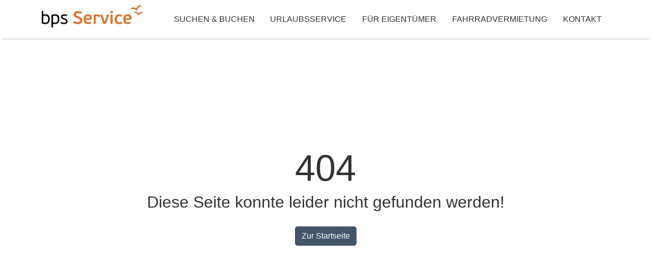

--- FILE ---
content_type: text/html; charset=utf-8
request_url: https://www.bps-service.de/eigentuemer
body_size: 35417
content:
<!doctype html>
<html lang="de" class="vo-notfound-html">

<head>
        <script>
            window.VOFFICE = {
                resourceBase: 'https://r.v-office.com/prod/v2367/',
                mode: 'prod',
                token: 'eyJhbGciOiJIUzI1NiJ9.eyJocCI6MTY0OSwibWlkIjo2NTB9.osnphfVcfXXZG2hwWpExXFVHGTh2wT3RnHGRzUfiGPw',
                lang: 'de',
                mlang: 'de',
                currency: 'EUR',
            };
        </script>
    
    <meta charset="UTF-8">
    <meta name="viewport" content="width=device-width, initial-scale=1.0, maximum-scale=5.0">

    <link rel="icon" href="data:;base64,iVBORw0KGgo=">
    <link rel="icon" type="image/ico" href="https://r.v-office.com/v2367/1738057432000/img/favicon.ico">

    <title>404</title>

    <link rel="preconnect" href="https://r.v-office.com/" crossorigin>

    <meta name="description" content="Seite nicht gefunden">
    

    <meta property="og:title" content="404">
    <meta property="og:type" content="website">

    

    
    
    
    

    <!- Openstreet dependencies start -->
    
    
    
    
    <!- Openstreet dependencies end -->

    

    <!--<meta name="google-site-verification"
        content="SUg5w9K1Ouo6lf79J64u75BZFmRKjFStC37N49XVSuQ" />-->


    
    
    
    

    <!- Openstreet dependencies start -->
    
    
    
    
    
    <!- Openstreet dependencies start -->

    
    

    

    <link rel="preload" vo-required-onload="true" as="style" href="https://r.v-office.com/v2367/1749102412248/dist/bundle.css">


    <meta id="photoswipe.css" content="https://r.v-office.com/v2367/1749102412248/common/photoswipe.css">

    <meta id="photoswipe-skin.css" content="https://r.v-office.com/v2367/1712077083000/ps/default-skin/default-skin.css">

    <link rel="preload" href="https://r.v-office.com/css/fontawesome/template5.12-sharp/webfonts/fa-sharp-light-300.woff2" as="font" type="font/woff2" crossorigin>

    <link rel="preload" href="https://r.v-office.com/css/fontawesome/template5.12-sharp/webfonts/fa-brands-400.woff2" as="font" type="font/woff2" crossorigin>


    <link rel="preload" vo-required-onload="true" as="script" href="https://r.v-office.com/v2367/1749102412248/dist/bundle.js">
    <link rel="preload" href="https://r.v-office.com/common/loader4.js" as="script">
    <link rel="preload" vo-required-onload="true" as="script" href="https://r.v-office.com/v2367/1749102412248/dist/de.js">
    <link rel="preload" vo-required-onload="true" as="script" href="https://r.v-office.com/v2367/1749102412248/dist/app.js">

    <meta id="photoswipe.js" content="https://r.v-office.com/v2367/1683790300000/ps/photoswipe.min.js">
    <meta id="photoswipeUI.js" content="https://r.v-office.com/v2367/1683790376000/ps/photoswipe-ui-default.min.js">

    <style>
    .spinner {
    	margin: 20px auto 0;
    	width: 70px;
    	text-align: center;
    }

    .spinner>div {
    	width: 18px;
    	height: 18px;
    	background-color: #333;

    	border-radius: 100%;
    	display: inline-block;
    	-webkit-animation: bouncedelay 1.4s infinite ease-in-out;
    	animation: bouncedelay 1.4s infinite ease-in-out;

    	-webkit-animation-fill-mode: both;
    	animation-fill-mode: both;
    }

    .spinner .bounce1 {
    	-webkit-animation-delay: -0.32s;
    	animation-delay: -0.32s;
    }

    .spinner .bounce2 {
    	-webkit-animation-delay: -0.16s;
    	animation-delay: -0.16s;
    }

    @-webkit-keyframes bouncedelay {

    	0%,
    	80%,
    	100% {
    		-webkit-transform: scale(0.0)
    	}

    	40% {
    		-webkit-transform: scale(1.0)
    	}
    }

    @keyframes bouncedelay {

    	0%,
    	80%,
    	100% {
    		transform: scale(0.0);
    		-webkit-transform: scale(0.0);
    	}

    	40% {
    		transform: scale(1.0);
    		-webkit-transform: scale(1.0);
    	}
    }

    #preloader {
    	position: fixed;
    	top: 0;
    	left: 0;
    	right: 0;
    	bottom: 0;
    	background: rgba(256, 256, 256, 1);
    	z-index: 99999;
    	overflow: hidden !important;
    }

    #preloader .spinner {
    	width: 200px;
    	position: absolute;
    	left: 50%;
    	top: 50%;
    	margin: -20px 0 0 -100px;
    }

    #preloader .spinner>div {
    	width: 34px;
    	height: 34px;
    }
</style>

    <script type="text/javascript">
    VOFFICE.contactEmail = ['info', 'BPS-Service.de'];
    VOFFICE.phoneLink = 'tel:+494464945894';
    VOFFICE.phoneView = '+49 (0) 44 64 / 94 58 94';

    VOFFICE.newsletter = {
    	'def': {
    		listId: 00000,
    		newsletterName: 'Newsletter-Registration'
    	}
    }

    VOFFICE.travelInsurance = {
    	checkTravelInsuranceIsSetup: false,
    	//forceTravelInsuranceMode: 'test',
    	settings: {
    		acceptMode: 'downloadPdf' //openPdf, downloadPdfDirekt, downloadPdf
    	}
    };

    VOFFICE.searchOptions = {
    	alternatives: true,
    	max: 18,
    	fuzzy: true,
    	splitAlternatives: false,
    	//noBedsRanking: false
    };

    VOFFICE.quoteOptions = {
    	summary: true,
    	noOptionOnDiscount: false
    };

    VOFFICE.layout = {
    	showMinRent: false,
    	showSearchMap: true,
    	noPreloader: false,
    	showOffersInSearch: true
    }

    VOFFICE.settings = {
    	useFlexSearchOnIndex: true,
    	useFlexSearch: true,
    	mapType: 'openstreet',
    	showCalendarTooltips: {
    		show: true,
    		showprices: true,
    		showminstay: true,
    	},
    	showVofficeAdditionalImpressum: true,
    	privacyExternalLink: false, // 'https://ww.mywebsite.de/datenschutz.html'
    	gtcExternalLink: false, // 'https://ww.mywebsite.de/agb.html'
    	feedbackMaxView: 3,
    	childrenAges: true,
    	check4MaxBeds: true,
    	voucherInSearch: true,
    	voucherInUnit: true,
    	olwCarouselNav: false,
    	olwCarouselMargin: 15,
    	navSettings: true,
    	filterByPrice: false,
    	osmCookieDays: 7
    }

    VOFFICE.bookingOptions = {
    	calcMr: true
    };


    VOFFICE.abtestPossibilities = 2;


    /*
    VOFFICE.hideTypeOnPricePreview = ['VTAX'];   
  	*/


    VOFFICE.isSafari = /^((?!chrome|android).)*safari/i.test(navigator.userAgent);
</script>

    <link rel="stylesheet" href="https://r.v-office.com/v2367/1749102412248/dist/bundle.css">

    <link rel="stylesheet" href="https://r.v-office.com/css/fontawesome/template5.12-sharp/all.min.css">

<base href="/"><link rel="canonical" href="https://www.bps-service.de/eigentuemer"><meta property="og:url" content="https://www.bps-service.de/eigentuemer"></head>

<body class="vo-notfound-body">

    <div id="preloader">
        <div class="spinner">
            <div class="bounce1"></div>
            <div class="bounce2"></div>
            <div class="bounce3"></div>
        </div>
    </div>

    <div vo-vue-app="app/navbar.js">

    <nav id="nav" class="navbar-v1">
        <div class="vo-nav-bar hidden-print">
            <div class="container-xl">
                <div class="header-main">
                    <div class="header-logo" id="header-logo">
                        <a href="./">
                            <img class="logo" alt="Logo" src="https://r.v-office.com/v2367/1742371856000/img/bps_logo.png"></a>
                    </div>

                    <div class="row nav-row">
                        <div class="col-12">
                            <a id="mob-nav-icon" href="javascript:void(0)" aria-haspopup="menu" role="link" class="icon" @click.prevent="navbarToggle" @keydown.enter.prevent="navbarToggle" aria-label="Naviagtion">&#x2630;</a>

                            <div class="main-menu">

                                <ul>
                                    <li>
                                        <a href="./s">Suchen &amp; Buchen</a>
                                    </li>

                                    <li>
                                        <a href="./Urlaubsservice">Urlaubsservice</a>
                                    </li>
                                    <li>
                                        <a href="./Immobilienverwaltung">F&#xFC;r Eigent&#xFC;mer</a>
                                    </li>
                                    <li>
                                        <a href="https://bps-fahrraeder.de/" target="_blank">Fahrradvermietung</a>
                                    </li>

                                    <li>
                                        <a href="./kontakt">Kontakt</a>
                                    </li>
                                    <!-- <li class="dropdown">
                                        <button data-bs-toggle="dropdown"
                                            tabindex="0"
                                            aria-haspopup="true"
                                            aria-expanded="false"
                                            class="dropdown-toggle"
                                            vo-msg="tpl.text.contact">#Kontakt</button>
                                        <div class="dropdown-menu ">

                                            <div class="sub-nav">
                                                <ul>
                                                    <li>
                                                        <a href="./kontakt"
                                                            vo-msg="tpl.text.contact">#Kontakt</a>
                                                    </li>
                                                    <li>
                                                        <a href="./faq"
                                                            vo-msg="tpl.text.faq">#Häufig gestellte Fragen (FAQ)</a>
                                                    </li>
                                                </ul>
                                            </div>
                                        </div>
                                    </li> -->
                                </ul>
                            </div>

                            <!-- <ul class="icons-nav">
                                <li>
                                    <a href="s#?favorites=true"
                                        class="fav-count">
                                        <i class="fa-sharp fa-light fa-heart"></i>
                                        <div class="sub-count">{{favCount()}}</div>

                                    </a>
                                </li>
                                <li class="btn-call">
                                    <a :href="VOFFICE.phoneLink"
                                        role="link"
                                        vo-msg:aria-label="tpl.text.showContactInfo"
                                        @click.prevent="toggleTelebox()">
                                        <i class="fa-sharp fa-light fa-phone"
                                            aria-hidden="true"></i><span class="sr-only"
                                            vo-msg="tpl.callUs">#Rufen Sie uns an</span></a>
                                </li>

                                <li><a href="#"
                                        role="link"
                                        vo-msg:aria-label="tpl.text.search4Objekt"
                                        @click.prevent="toggleSearchbox()"
                                        class="header-link btn-box"><i class="fa-sharp fa-light fa-search" aria-hidden="true"></i>
                                  		<span class="sr-only" vo-msg="tpl.text.search4Objekt">#Nach bestimmter Unterkunft suchen</span>
                                  </a>
                                </li>
                                <li v-if="VOFFICE.settings.navSettings">
                                    <a href="#"
                                        @click.prevent="toggleSettings()"
                                        vo-msg:aria-label="tpl.text.settings"
                                        role="link"
                                        class="header-link btn-box">
                                        <i class="fa-sharp fa-light fa-gear"
                                            aria-hidden="true"></i>
                                        <span class="sr-only"
                                            vo-msg="tpl.text.settings">#Webseiten Einstellungen</span>

                                    </a>
                                </li>
                            </ul>-->

                        </div>
                    </div>
                </div>
            </div>

        </div>
    </nav>
    <div class="header-boxes">
        <div class="container-xl position-relative">
            <div id="header-fastnav-search" :class="{ &apos;show&apos;: showSearchBox}">
                <div class="search-unit-ul">
                    <div class="close" tabindex="-1" role="link" @click="toggleSearchbox()" @keydown.enter="toggleSearchbox()" aria-label="Schlie&#xDF;en">
                        <i class="fa-sharp fa-light fa-xmark"></i>
                    </div>
                    <div class="input-search-unit">
                        <form class="input-group" @submit.prevent="goSearch">
                            <input type="text" v-model="name" id="objSearch" autocomplete="off" tabindex="-1" class="form-control form-control-sm shadow-none" placeholder="Objektname oder ID">
                            <span class="input-group-append">
                                       <button class="btn btn-primary" id="objSearchBtn" type="submit" tabindex="-1" arial-label="Suchen">
                                        <i class="fa-sharp fa-light fa-search"></i>
                                       </button>
												</span>
                        </form>
                    </div>
                </div>
            </div>
            <div id="tele-box" :class="{ &apos;show&apos;: showTeleBox}">
                <div class="phone-box">
                    <div class="close" tabindex="-1" role="link" @click="toggleTelebox()" @keydown.enter="toggleTelebox()" aria-label="Schlie&#xDF;en">
                        <i class="fa-sharp fa-light fa-xmark"></i>
                    </div>
                    <div class="mb-3 h6">
                        <strong>Sie haben eine Frage?</strong>
                    </div>


                    <div class="my-2">
                        <i class="fa-sharp fa-light fa-phone" aria-hidden="true"></i>
                        <span class="phoneLink" id="phoneLink" tabindex="-1" @click="phoneLink()" @keydown.enter="phoneLink()">{{phoneView}}</span>
                    </div>

                    <div class="mt-2">
                        <span>&#xD6;ffnungszeiten</span>:
                    </div>
                    <p>
    Montag - Samstag:
    <br> 09:30 Uhr bis 13:00 Uhr sowie 14:00 Uhr bis 17:00 Uhr

    <br> Sonn- und Feiertag:
    <br>09:30 Uhr bis 13:00 Uhr sowie 14:00 Uhr bis 16:00 Uhr

    <br> Ihre Anreise ist in der Regel ab 15:00 Uhr m&#xF6;glich.
</p>
                </div>
            </div>
            <!-- <div id="settings"
                :class="{ 'show': showSettings}">
                <div class="settings-box">
                    <div class="close"
                        tabindex="-1"
                        role="link"
                        vo-msg:aria-label="tpl.modal.close"
                        @click="toggleSettings()"
                        @keydown.enter="toggleSettings()">
                        <i class="fa-sharp fa-light fa-xmark"></i>
                    </div>

                    <div id="contrastLink"
                        class="link"
                        tabindex="-1"
                        role="link"
                        @click="toggleViewMode()"
                        @keydown.enter="toggleViewMode()">
                        <i class="fa-sharp fa-light fa-brightness"></i><span vo-msg="tpl.text.contrast">#Kontrast</span>
                    </div>

                    <div id="typeLink"
                        class="link"
                        tabindex="-1"
                        role="link"
                        @click="toggleFontSize()"
                        @keydown.enter="toggleFontSize()">
                        <i class="fa-sharp fa-light fa-text-size"></i><span vo-msg="tpl.text.fontSize">#Schriftgröße</span>
                    </div>


                </div>
            </div> -->
        </div>
    </div>
    <div id="to-top" class="to-top" @click="scrollToTop()" @keydown.enter="scrollToTop()">
        <i class="fa-sharp fa-light fa-chevron-up"></i>
    </div>
</div><main>
    <script>
    // Ermittelt die aktuelle URL
    var currentURL = window.location.href;

    // Weitergeleitet wird nur, wenn wenn die URL demo5-1.v-office-cms.de behinhaltet
    if (currentURL.includes("demo5-1.v-office-cms.de")) {

    	// Basispfad auf den weitergeleitet werden soll
    	const base = "https://demo5-1.v-office-cms.de/"

    	// Regulärer Ausdruck für das Extrahieren des Teils nach https://demo5-1.v-office-cms.de/
    	var regex = /demo5-1\.v-office-cms\.de\/(.*)/;

    	// Anwendung des regulären Ausdrucks auf die URL
    	var match = currentURL.match(regex);

    	var newUrl = null;
    	var redirect = false;

    	// Hier werden die Fälle eingetragen, bei denen eine Weiterleitung stattfinden soll 
    	// Unter newUrl wird die URL eingetragen auf die weitergeleitet werden soll

    	switch (match[1]) {
    		case "gallery/type-35--35-s-35-room-apartments":
    			newUrl = 's';
    			break;
    		case "gallery/type-30--30-s-3-room-apartments":
    			newUrl = 'en/s';
    			break;
    		case "lageplan.php":
    			newUrl = "s#?view=map";
    			break;
    		case ("index.php?action=objects&what=show_object&id=97"):
    			newUrl = "Ostsee/Mecklenburg-Vorpommern/Seebad.Insel.Hiddensee/Vitte/Haus.Nowak.2";
    			break;
    		default:
    			//keine Weiterleitung

    	}
    	// Hier findet dann die eigentliche Weiterleitung statt
    	if (newUrl) {
    		window.location.href = base + newUrl;
    	}

    }
</script><div class="container-fluid p-0">
    <div class="nofound-v1">
        <div class="nofound-header">
            <div class="nofound-text">
                <div class="nofound-headline">
                    <h1>404</h1>
                </div>
                <div class="nofound-subtitle">
                    <span>Diese Seite konnte leider nicht gefunden werden!</span>
                    <div class="pt-3">
                        <a class="btn btn-primary" href="./">Zur Startseite</a>
                    </div>
                </div>
            </div>
        </div>
    </div>
</div>
</main><div id="lastviewed-units" class="hidden-print">
    <section vo-vue-app="app/LastViewedUnits.js" v-if="show()">
    <div class="container-fluid px-0 py-4 bg-light">


        <div class="container">
            <div class="h2 text-center">Zuletzt angesehen</div>
            <div class="mt-4">
                <div class="clearfix unit-list-section">
                    <div class="owl-carousel lastviewed-units item-slide next-prev-btns">
                        <div v-for="u in units">
                            <div class="single-units">
                                <div class="unit-card-v1">
    <div class="unit-container">

        <div class="img-col" :id="&apos;image${uniqueId}_&apos;+u._id">
            <div class="img-content">
                <!-- {{u.images[0].titles['${lang}']}} -->
                <!-- {{u.fullName}} --->

                <!-- {{u.images}} -->
                <a :href="u.path | vlang" tabindex="-1" :target="getUnitSearchTarget(u._id)">
                    <img-fallback :img="u.idxImage" :alt="u.images &amp;&amp; u.images[0] &amp;&amp; u.images[0].titles &amp;&amp; u.images[0].titles[&apos;de&apos;]? u.images[0].titles[&apos;de&apos;] : u.fullName" :img-format="&apos;mx&apos;" mode="img" placeholder="Noch kein Bild verf&#xFC;gbar"></img-fallback>
                </a>

                <!--<span class="d-none">{{u.idxImage}}</span>-->

                <div class="rating" v-if="u.fb_avg">
                    <div class="avg">
                        <!-- <div class="count">{{u.fb_count}} Bewertungen</div> -->
                        <span class="avg-symbol">{{(u.fb_avg.toFixed(1) )}}/5 <i class="fa-sharp fa-light fa-star"></i></span>

                    </div>
                </div>

                <voffice-fav-element class="fav-icon" :unit-id="u._id">
                </voffice-fav-element>

            </div>

        </div>

        <div class="unit-facts">
            <a class="unit-link" :href="u.path | vlang" :target="getUnitSearchTarget(u._id)">
                <div class="unit-title h4">
                    {{u.facilityName | vautolang}} {{u.name | vautolang}}
                </div>

            </a>

            <a class="unit-link" :href="u.path | vlang" :target="getUnitSearchTarget(u._id)" tabindex="-1">

                <div class="d-table w-100 unit-infomation">
                    <div class="d-table-cell unit-type-place">
                        <div class="type">
                            {{u.type | vsoption(&apos;hpunit.type&apos;)}}
                        </div>
                    </div>
                    <div class="d-table-cell unit-highlights">
                        <i data-toggle="tooltip" title="Haustiere erlaubt" class="fa-sharp fa-light fa-paw" v-if="u.pets"></i>
                        <i data-toggle="tooltip" title="Haustiere nicht erlaubt" v-if="!u.pets">
                                <span class="fa-stack">
            							<i class="fa-sharp fa-light fa-paw fa-stack-1x"></i>
                        <i class="fa-sharp fa-light fa-slash fa-stack-1x"></i>
                        </span>
                        </i>
                        <i data-toggle="tooltip" title="Nichtraucher" class="fa-sharp fa-light fa-ban-smoking" v-if="u.nonsmoking"></i>
                        <i data-toggle="tooltip" title="Privatparkplatz" class="fa-sharp fa-light fa-circle-parking" v-if="u.privateparking"></i>
                        <i data-toggle="tooltip" title="WLAN" class="fa-sharp fa-light fa-wifi" v-if="u.wifi"></i>
                        <i data-toggle="tooltip" title="Elektroauto Ladestation" class="fa-charging-station fa-sharp  fa-light " v-if="u.ecar_charging"></i>
                    </div>
                </div>
                <div class="place">
                    <i class="fa-sharp fa-light fa-location-dot"></i>
                    <span>{{u.address.street}}, {{u.address.city}}</span>
                </div>
            </a>

            <div class="flex-middle">
                <a class="unit-link" :href="u.path | vlang" :target="getUnitSearchTarget(u._id)" tabindex="-1">
                    <div class="properties-row">

                        <div class="unit-properties">

                            <div v-if="u.rooms">
                                {{u.rooms}} <span>Zimmer</span>
                            </div>

                            <div v-if="u.bedrooms">
                                {{u.bedrooms}} <span>Schlafzimmer</span>
                            </div>

                            <div v-if="u.bathrooms">
                                {{u.bathrooms}} <span>Badezimmer</span>
                            </div>

                        </div>

                        <div class="unit-properties">

                            <!-- {{u.pets}} {{u.petsRestrictions}} -->

                            <div v-if="u.squareMeters">
                                <span>{{u.squareMeters}} m<sup>2</sup></span>
                            </div>

                            <div v-if="u.beds">
                                <span>max.</span> {{u.beds}} <span>Personen</span>
                            </div>

                            <div v-if="u.pets &amp;&amp; u.petsRestrictions == &apos;0&apos;">
                                <span>max.</span> 1 <span>Hund erlaubt</span>
                            </div>

                            <div v-if="u.pets &amp;&amp; u.petsRestrictions == &apos;1&apos;">
                                <span>max.</span> 2 <span>Hunde erlaubt</span>
                            </div>

                            <div v-if="u.pets &amp;&amp; u.petsRestrictions == &apos;2&apos;">
                                <span>max.</span> 3 <span>Hunde erlaubt</span>
                            </div>

                            <div v-if="u.pets &amp;&amp; u.petsRestrictions == &apos;3&apos;">
                                <span>Hunde auf Anfrage</span>
                            </div>

                            <div v-if="u.pets &amp;&amp; u.petsRestrictions == null">
                                <span>Hunde erlaubt</span>
                            </div>

                            <div v-if="! u.pets">
                                <span>Hunde nicht erlaubt</span>
                            </div>

                        </div>
                    </div>
                </a>

            </div>
        </div>
        <div v-if="u.calc || VOFFICE.layout.showMinRent">
            <div class="price" v-if="! u.alternatives">
                <div v-if="u.calc" class="available">
    <span>Verf&#xFC;gbar</span>
</div><div class="rent-rate" v-if="u.calc">
    <a class="price-details" :href="getUnitSearchPath(u.path,getAlternatePeriod(u))" :target="getUnitSearchTarget(u._id)">

        <div><strong class="period">{{voFormatDate(searchData.from, &apos;withDay&apos;)}} - {{voFormatDate(searchData.till, &apos;withDay&apos;)}}</strong></div>
        <div class="nights">
            {{getNights(searchData.from, searchData.till)}}
        </div>
        <span class="original-price" v-if="u.calc.oTotal">{{u.calc.oTotal | vcurrency}}</span>
        <strong class="total-price">{{u.calc.total | vcurrency}}
              </strong>
    </a>
</div><div class="rent-rate" v-if="u.minRent &amp;&amp; !u.calc &amp;&amp; VOFFICE.layout.showMinRent">
    <a :href="u.path | vlang" :target="getUnitSearchTarget(u._id)" class="price-details">
        <span class="price-start small">ab</span>
        <strong class="total-price">{{u.minRent | vcurrency}}</strong>
        <span v-if="u.rentCalculation === &apos;WEEK&apos;" class="small">#pro Woche</span>
        <span v-if="u.rentCalculation === &apos;NIGHT&apos;" class="small">pro Nacht</span>

    </a>
</div>
            </div>
        </div>

    </div>
</div>
                            </div>


                        </div>
                    </div>
                </div>
            </div>
        </div>
    </div>
</section>
</div><div vo-vue-app="app/dummy.js">
    <footer class="footer-v1">
        <div class="main-footer container-fluid p-0">

            <div class="container-xl pt-3 pb-2">
                <div class="row py-4">
                    <!-- <div class="col-lg-4 col-md-6 mb-4 mb-lg-0 first-col">
                       <div class="headline text-uppercase mb-4"
                            vo-msg="tpl.text.opennings">#Öffnungzeiten</div> 
                   <div class="openings">
                            <div class="h5 text-white">Sommermonaten (April - Oktober):</div>
                            <div vo-include="common/openings-v1"></div>
                            <div class="h5 text-white">Wintermonaten (November - März):</div>
                            <div vo-include="common/openings-v2"></div>
                        </div>

                    <ul class="list-inline mt-4 social-icons">
                         <li class="list-inline-item"><a href="https://www.facebook.com/bpsservice"
                                    target="_blank"
                                    title="facebook"><i class="fa-brands fa-facebook"></i></a></li> 
                         <li class="list-inline-item"><a href="#"
                                    target="_blank"
                                    title="twitter"><i class="fa-brands fa-twitter"></i></a></li>
                         
                            <li class="list-inline-item"><a href="#"
                                    target="_blank"
                                    title="instagram"><i class="fa-brands fa-instagram"></i></a></li>
                            <li class="list-inline-item"><a href="#"
                                    target="_blank"
                                    title="pinterest"><i class="fa-brands fa-pinterest"></i></a></li>
                            <li class="list-inline-item"><a href="#"
                                    target="_blank"
                                    title="vimeo"><i class="fa-brands fa-vimeo"></i></a></li>
                            <li class="list-inline-item"><a href="#"
                                    target="_blank"
                                    title="WhatsApp"><i class="fa-brands fa-whatsapp"></i></a></li> 
                        </ul>
                    </div>-->
                    <div class="col-lg-4 col-md-6 mb-4 mb-lg-0">
                        <div class="headline mb-4">N&#xFC;tzliches</div>
                        <ul class="list-unstyled mb-0">
                            <li class="mb-2"><a href="./kontakt">Kontakt</a></li>
                            <li class="mb-2"><a href="./Urlaubsservice">Urlaubsservice</a></li>
                            <li class="mb-2"><a href="https://bps-fahrraeder.de/" target="_blank">Fahrradvermietung</a></li>
                            <!-- <li class="mb-2"><a href="./Immobilienverwaltung"
                                    vo-msg="tpl.text.Immobilienverwaltung">Urlaubsservice</a></li> -->

                        </ul>
                    </div>
                    <div class="col-lg-4 col-md-6 mb-4 mb-lg-0">
                        <div class="headline text-uppercase mb-4">Rechtliches</div>
                        <ul class="list-unstyled mb-0">
                            <li class="mb-2"><a href="./datenschutz">Datenschutz</a></li>
                            <li class="mb-2">
                                <a href="javascript:CCM.openControlPanel()" aria-label="Cookie Einstellungen &#xF6;ffnen">Cookie Einstellungen</a>
                            </li>
                            <li class="mb-2"><a href="./agb">AGB</a></li>
                            <li class="mb-2"><a href="./impressum">Impressum</a></li>
                        </ul>


                    </div>
                    <div class="col-lg-4 col-md-6 mb-lg-0">
                        <voffice-newsletter-subscription inline-template>

                            <form class="form-horizontal" vo-mark-model="formData" @submit.prevent="submit">

                                <div class="nl-answer" v-show="status==&apos;done&apos;">
                                    <p>
                                        Vielen Dank f&#xFC;r die Anmeldung
                                    </p>
                                    <p>
                                        <strong>Sie erhalten nun eine E-Mail mit einem Best&#xE4;tigungslink von uns.</strong>
                                    </p>
                                    <p>
                                        Bitte klicken Sie auf den darin enthaltenen Best&#xE4;tigungslink, um Ihre Anmeldung abzuschlie&#xDF;en.
                                    </p>
                                    <p>
                                        Selbstverst&#xE4;ndlich k&#xF6;nnen Sie sich jederzeit vom Newsletter abmelden. In jeder Ausgabe finden Sie einen entsprechenden Link zur Abmeldung.
                                    </p>
                                </div>

                                <div v-show="status==&apos;ready&apos;">
                                    <div class="headline text-uppercase mb-4">Newsletter</div>
                                    <p class="text-muted mb-4">Bleiben Sie auf dem Laufenden und abonnieren Sie unseren Newsletter.</p>



                                    <div class="p-1 rounded border">
                                        <div class="input-group">
                                            <label for="input_email" class="control-label d-none">Email</label>
                                            <input type="email" class="form-control border-0 shadow-0" id="input_email" autocomplete="email" v-model="formData.email" required data-formdata-field="email" placeholder="Tragen Sie Ihre E-Mail-Adresse ein" aria-label="Tragen Sie Ihre E-Mail-Adresse ein">
                                            <div class="input-group-append">
                                                <button id="button-addon1" type="submit" @submit="showAnmelden=!showAnmelden" class="btn btn-link" aria-label="Senden"><i class="fa-sharp fa-light fa-paper-plane"></i></button>
                                            </div>
                                        </div>
                                    </div>

                                </div>

                                <div class="contact-sending" v-show="status==&apos;submitting&apos;">
                                    <div class="spinner">
                                        <div class="bounce1"></div>
                                        <div class="bounce2"></div>
                                        <div class="bounce3"></div>
                                    </div>

                                </div>

                            </form>

                        </voffice-newsletter-subscription>

                        <div class="paymentmethods">
                            <i class="fa-brands fa-cc-mastercard"></i>
                            <i class="fa-brands fa-cc-visa"></i>
                            <!--<i class="fa-brands fa-cc-paypal"></i>-->
                            <i class="fa-brands"><img alt src="https://r.v-office.com/v2367/1740205187000/img/icon_building.svg"></i>
                        </div>

                    </div>
                </div>

            </div>

            <div class="v-office-logo">
                <a href="https://www.v-office.com" target="_blank"><img width="50" height="41" alt="vOffice GmbH - Das Rundum-sorglos-Paket zur Ferienvermietung" class="lazyload" data-src="https://r.v-office.com/v2367/1683790937000/img/vOffice.svg"></a>
            </div>

        </div>
    </footer>
</div>

    <!--<script defer src="https://js.stripe.com/v3/"></script>-->

    <script src="https://consent.v-office-cms.de/public/index.php/app.js?apiKey=a53da47de01b886759fada5bcf93ca11f5393401997a90eb&amp;domain=76f6174" referrerpolicy="origin"></script>


    <script type="text/javascript" src="https://r.v-office.com/common/loader4.js"></script>

    <script type="text/javascript">
        if (VOFFICE.settings.navSettings) {
        	document.addEventListener("DOMContentLoaded", function() {
        		var suffix = VOFFICE.token.substr(VOFFICE.token.length - 12);
        		var mode = localStorage.getItem("viewMode_" + suffix);
        		var fontsize = localStorage.getItem("fontsize_" + suffix);

        		if (mode === "dark") {
        			document.body.classList.add("dark");
        		}
        		if (fontsize === "large") {
        			document.body.classList.add("largefont");
        		}
        	});
        }
    </script>



</body>

</html>

--- FILE ---
content_type: image/svg+xml
request_url: https://r.v-office.com/v2367/1740205187000/img/icon_building.svg
body_size: 649
content:
<?xml version="1.0" encoding="utf-8"?>
<!-- Generator: Adobe Illustrator 16.0.0, SVG Export Plug-In . SVG Version: 6.00 Build 0)  -->
<!DOCTYPE svg PUBLIC "-//W3C//DTD SVG 1.1//EN" "http://www.w3.org/Graphics/SVG/1.1/DTD/svg11.dtd">
<svg version="1.1" id="Layer_1" xmlns="http://www.w3.org/2000/svg" xmlns:xlink="http://www.w3.org/1999/xlink" x="0px" y="0px"
	 width="595.279px" height="597.125px" viewBox="0 122.82 595.279 597.125" enable-background="new 0 122.82 595.279 597.125"
	 xml:space="preserve">
<path fill="#FFFFFF" d="M282.99,126.328L22.556,237.943c-16.277,6.976-25.347,24.416-21.742,41.623
	c3.604,17.208,18.719,29.764,36.392,29.764v9.301c0,15.463,12.44,27.904,27.903,27.904h465.063c15.464,0,27.904-12.44,27.904-27.904
	v-9.301c17.672,0,32.902-12.44,36.391-29.764s-5.581-34.763-21.741-41.623L312.289,126.328
	C302.989,122.375,292.292,122.375,282.99,126.328L282.99,126.328z M148.82,383.74H74.41V611.97
	c-0.698,0.349-1.396,0.813-2.093,1.278L16.51,650.453c-13.604,9.069-19.766,26.044-14.999,41.74
	c4.768,15.695,19.301,26.392,35.694,26.392h520.87c16.394,0,30.81-10.696,35.577-26.392c4.767-15.696-1.279-32.671-14.998-41.74
	l-55.808-37.205c-0.698-0.465-1.396-0.813-2.093-1.278l0.116-228.229h-74.41V606.97h-46.507V383.74h-74.41V606.97h-55.807V383.74
	h-74.41V606.97H148.82V383.74z M297.64,197.715c20.548,0,37.205,16.657,37.205,37.205s-16.657,37.205-37.205,37.205
	s-37.205-16.657-37.205-37.205S277.092,197.715,297.64,197.715z"/>
</svg>


--- FILE ---
content_type: text/javascript; charset=UTF-8
request_url: https://r.v-office.com/v2367/1749102412248/dist/de.js
body_size: 1961
content:
VOFFICE.codes = {"tpl.text.addFavLabel":"Zur Merkliste hinzufügen","tpl.offer.earlybird.arrival":"bei Anreise in fühestens {{o.timeSpan}} Tag","tpl.unit.props.show.more":"mehr anzeigen","monthlist.full":"Januar,Februar,März,April,Mai,Juni,Juli,August,September,Oktober,November,Dezember","tpl.label":"Label","weekdayslist":"Montag,Dienstag,Mittwoch,Donnerstag,Freitag,Samstag,Sonntag","tpl.addChildren":"Kind hinzufügen","quote.child":"Kind","tpl.removeAdults":"Erwachsenen entfernen","tpl.text.rabatt":"Rabatt","tpl.search.offer.lastminute.arrival.pl":"bei Anreise innerhalb von","voucher.success":"Sie haben den Rabattcode '{0}' aktiviert! In den Suchergebnissen werden passende Ergebnisse hervorgehoben und er wird bei einer entsprechenden Buchung angezeigt.","tpl.text.alreadyOccupied":"Bereits belegt","email.invalid":"Ungültige E-Mail-Adresse!","cookies.ok":"Ich bin einverstanden","night.pl":"Nacht|Nächte","tpl.addAdults":"Erwachsenen hinzufügen","tpl.search.btn.search":"Suchen","tpl.search.filter.nameorid":"Objektname oder ID","quote.unknownage":"Alter unbekannt","adult.pl":"Erwachsener|Erwachsene","baby.pl":"Baby|Babys","tpl.increment":"Erhöhen","tpl.text.availableNoArrivalPossible":"verfügbar, aber keine Anreise möglich","yourchoice":"Ihre Auswahl","quote.year":"Jahr","cookies.saveselection":"Auswahl speichern","daterange.till":"Gewünschte Abreise","tpl.text.availableOnyDeparture":"verfügbar, aber nur Abreise möglich","tpl.text.arrivalPossible":"Anreise möglich","specialoffer":"Sonderangebot","tpl.search.offer.lastminute.arrival":"bei Anreise innerhalb in einem Tag","cookies.intro":"Diese Website benutzt lokale Browser Einstellungen und auf diese Website beschränkte Cookies, die für den technischen Betrieb der Website erforderlich sind und stets gesetzt werden müssen.<br>Andere Cookies werden nur mit Deiner Zustimmung gesetzt.<br>Um unser Marketing-Budget jedoch sinnvoll einsetzen zu können, benötigen wir die Hilfe von Drittanbietern, die Cookies und Trackingmethoden einsetzen. Dafür möchten wir Dich um Dein Einverständnis bitten.","tpl.service.USAGE":"nach Verbrauch","tpl.service.NIGHT":"pro Nacht","cookies.openstreetmap":"Openstreetmap zum Anzeigen von Lageplänen erlauben.","tpl.min":"min.","cookie.header":"Deine Cookie-Wahl","cookies.others":"Cookies von Drittanbietern. Wir dürfen Informationen bzgl. der Verwendung unserer Website an unsere Partner für soziale Medien, Werbung und Analysen weitergeben.","tpl.perAdult":"pro Erwachsener","tpl.text.departurePossible":"Abreise möglich","quote.years":"Jahre","tpl.text.days":"Tagen","cookie.setup":"Cookie Einstellungen","tpl.for":"für","tpl.text.shareMailText":"Ich habe das hier gefunden. Wie findest Du das?","schedule.onsite":"Vor-Ort-Zahlung","tpl.startfrom":"ab","cookies.onlynecessary":"Nur notwendige Cookies verwenden","schedule.total":"Komplettzahlung","quote.notone":"jünger als 1 Jahr","tpl.removeBaby":"Baby entfernen","specialoffers":"Sonderangebote","close":"Schließen","daterange.from":"Gewünschte Anreise","cookies.own":"Lokale Browser Einstellungen und auf diese Website beschränkte Cookies, die für den technischen Betrieb der Website erforderlich sind. Daten werden nicht an Dritte weitergegeben.","tpl.baby.age":"(0-1 J.)","tpl.offer.earlybird.arrival.pl":"bei Anreise in frühestens","tpl.text.offer":"Angebot","tpl.text.removeFavLabel":"Von Merkliste entfernen","tpl.removePet":"Hund entfernen","tpl.perChild":"pro Kind","tpl.service.MONTH":"pro Monat","tpl.removeChildren":"Kind entfernen","weekdayslist.short":"Mo,Di,Mi,Do,Fr,Sa,So","schedule.rest":"Restzahlung","tpl.service.WEEK":"pro Woche","favorites":"Favoriten","guest.pl":"Gast|Gäste","child.pl":"Kind|Kinder","tpl.voucherfailed":"Dieser Rabattcode ist leider nicht gültig!","tpl.text.night":"Nacht","min.label":"mindestens","tpl.addBaby":"Baby hinzufügen","tpl.text.priceObligatory":"Die Preise sind obligatorisch","schedule.prepayment":"Anzahlung","max.label":"maximal","tpl.text.maxOccupancyReached":"Die maximale Belegung der Unterkunft wurde erreicht!","tpl.text.departureNotPossible":"Abreise nicht möglich","tpl.text.minstay":"Mindestaufenthalt","cookies.setup":"Einstellungen","cookies.details":"In unseren Datenschutz-Hinweisen kannst Du einsehen, welche Dienste das sind.","tpl.text.persons":"Personen","tpl.adults.age":"(ab 16 J.)","tpl.decrement":"Verringern","tpl.text.until":"bis","tpl.text.availableNoDeparturePossible":"verfügbar, aber keine Abreise möglich","tpl.service.FLAT":"einmalig","tpl.offer.earlybird.days":"Tagen","tpl.addPet":"Hund hinzufügen","pet.pl":"Hund|Hunde","tpl.unit.props.show.less":"weniger anzeigen","tpl.text.offercode":"Angebots-Code","tpl.children.age":"(1-15 J.)","submit.failed":"Das hat leider nicht geklappt. Bitte versuchen Sie es später erneut.","tpl.text.nights":"Nächte","tpl.text.optional":"optional","tpl.text.from":"ab"};

--- FILE ---
content_type: image/svg+xml
request_url: https://r.v-office.com/v2367/1740205187000/img/icon_building.svg
body_size: 648
content:
<?xml version="1.0" encoding="utf-8"?>
<!-- Generator: Adobe Illustrator 16.0.0, SVG Export Plug-In . SVG Version: 6.00 Build 0)  -->
<!DOCTYPE svg PUBLIC "-//W3C//DTD SVG 1.1//EN" "http://www.w3.org/Graphics/SVG/1.1/DTD/svg11.dtd">
<svg version="1.1" id="Layer_1" xmlns="http://www.w3.org/2000/svg" xmlns:xlink="http://www.w3.org/1999/xlink" x="0px" y="0px"
	 width="595.279px" height="597.125px" viewBox="0 122.82 595.279 597.125" enable-background="new 0 122.82 595.279 597.125"
	 xml:space="preserve">
<path fill="#FFFFFF" d="M282.99,126.328L22.556,237.943c-16.277,6.976-25.347,24.416-21.742,41.623
	c3.604,17.208,18.719,29.764,36.392,29.764v9.301c0,15.463,12.44,27.904,27.903,27.904h465.063c15.464,0,27.904-12.44,27.904-27.904
	v-9.301c17.672,0,32.902-12.44,36.391-29.764s-5.581-34.763-21.741-41.623L312.289,126.328
	C302.989,122.375,292.292,122.375,282.99,126.328L282.99,126.328z M148.82,383.74H74.41V611.97
	c-0.698,0.349-1.396,0.813-2.093,1.278L16.51,650.453c-13.604,9.069-19.766,26.044-14.999,41.74
	c4.768,15.695,19.301,26.392,35.694,26.392h520.87c16.394,0,30.81-10.696,35.577-26.392c4.767-15.696-1.279-32.671-14.998-41.74
	l-55.808-37.205c-0.698-0.465-1.396-0.813-2.093-1.278l0.116-228.229h-74.41V606.97h-46.507V383.74h-74.41V606.97h-55.807V383.74
	h-74.41V606.97H148.82V383.74z M297.64,197.715c20.548,0,37.205,16.657,37.205,37.205s-16.657,37.205-37.205,37.205
	s-37.205-16.657-37.205-37.205S277.092,197.715,297.64,197.715z"/>
</svg>
